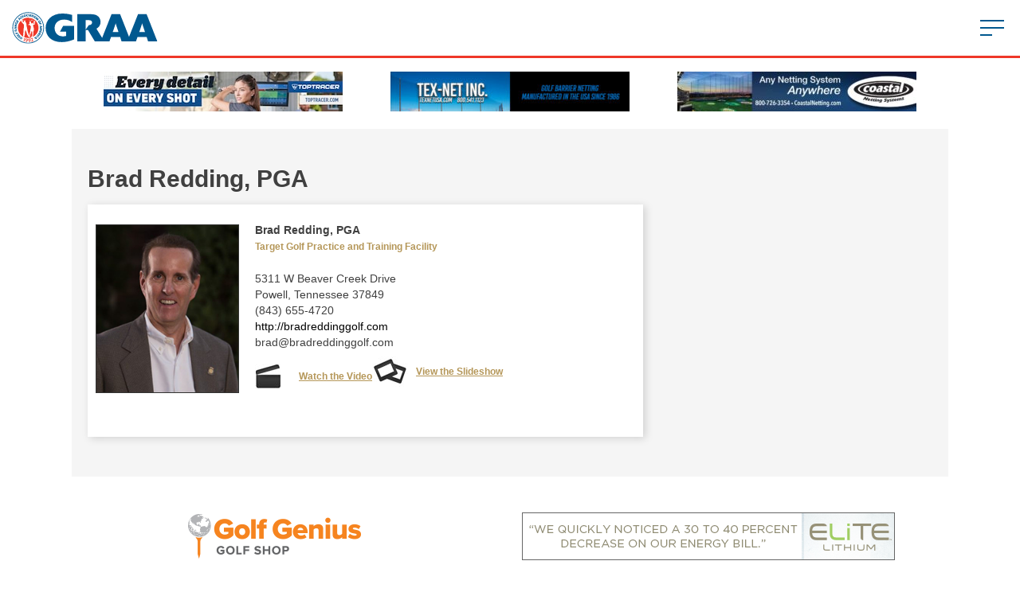

--- FILE ---
content_type: text/html; charset=UTF-8
request_url: https://golfrange.org/winners/brad-redding-pga-3/
body_size: 18140
content:
<!DOCTYPE html>
<!--[if lt IE 7]> <html class="no-js ie6 oldie" lang="en"> <![endif]-->
<!--[if IE 7]>    <html class="no-js ie7 oldie" lang="en"> <![endif]-->
<!--[if IE 8]>    <html class="no-js ie8 oldie" lang="en"> <![endif]-->
<!--[if gt IE 8]><!--> <html class="no-js" lang="en"> <!--<![endif]-->
<head> <script type="text/javascript">
/* <![CDATA[ */
var gform;gform||(document.addEventListener("gform_main_scripts_loaded",function(){gform.scriptsLoaded=!0}),document.addEventListener("gform/theme/scripts_loaded",function(){gform.themeScriptsLoaded=!0}),window.addEventListener("DOMContentLoaded",function(){gform.domLoaded=!0}),gform={domLoaded:!1,scriptsLoaded:!1,themeScriptsLoaded:!1,isFormEditor:()=>"function"==typeof InitializeEditor,callIfLoaded:function(o){return!(!gform.domLoaded||!gform.scriptsLoaded||!gform.themeScriptsLoaded&&!gform.isFormEditor()||(gform.isFormEditor()&&console.warn("The use of gform.initializeOnLoaded() is deprecated in the form editor context and will be removed in Gravity Forms 3.1."),o(),0))},initializeOnLoaded:function(o){gform.callIfLoaded(o)||(document.addEventListener("gform_main_scripts_loaded",()=>{gform.scriptsLoaded=!0,gform.callIfLoaded(o)}),document.addEventListener("gform/theme/scripts_loaded",()=>{gform.themeScriptsLoaded=!0,gform.callIfLoaded(o)}),window.addEventListener("DOMContentLoaded",()=>{gform.domLoaded=!0,gform.callIfLoaded(o)}))},hooks:{action:{},filter:{}},addAction:function(o,r,e,t){gform.addHook("action",o,r,e,t)},addFilter:function(o,r,e,t){gform.addHook("filter",o,r,e,t)},doAction:function(o){gform.doHook("action",o,arguments)},applyFilters:function(o){return gform.doHook("filter",o,arguments)},removeAction:function(o,r){gform.removeHook("action",o,r)},removeFilter:function(o,r,e){gform.removeHook("filter",o,r,e)},addHook:function(o,r,e,t,n){null==gform.hooks[o][r]&&(gform.hooks[o][r]=[]);var d=gform.hooks[o][r];null==n&&(n=r+"_"+d.length),gform.hooks[o][r].push({tag:n,callable:e,priority:t=null==t?10:t})},doHook:function(r,o,e){var t;if(e=Array.prototype.slice.call(e,1),null!=gform.hooks[r][o]&&((o=gform.hooks[r][o]).sort(function(o,r){return o.priority-r.priority}),o.forEach(function(o){"function"!=typeof(t=o.callable)&&(t=window[t]),"action"==r?t.apply(null,e):e[0]=t.apply(null,e)})),"filter"==r)return e[0]},removeHook:function(o,r,t,n){var e;null!=gform.hooks[o][r]&&(e=(e=gform.hooks[o][r]).filter(function(o,r,e){return!!(null!=n&&n!=o.tag||null!=t&&t!=o.priority)}),gform.hooks[o][r]=e)}});
/* ]]> */
</script>
<meta charset="utf-8"><script>if(navigator.userAgent.match(/MSIE|Internet Explorer/i)||navigator.userAgent.match(/Trident\/7\..*?rv:11/i)){var href=document.location.href;if(!href.match(/[?&]nowprocket/)){if(href.indexOf("?")==-1){if(href.indexOf("#")==-1){document.location.href=href+"?nowprocket=1"}else{document.location.href=href.replace("#","?nowprocket=1#")}}else{if(href.indexOf("#")==-1){document.location.href=href+"&nowprocket=1"}else{document.location.href=href.replace("#","&nowprocket=1#")}}}}</script><script>(()=>{class RocketLazyLoadScripts{constructor(){this.v="2.0.4",this.userEvents=["keydown","keyup","mousedown","mouseup","mousemove","mouseover","mouseout","touchmove","touchstart","touchend","touchcancel","wheel","click","dblclick","input"],this.attributeEvents=["onblur","onclick","oncontextmenu","ondblclick","onfocus","onmousedown","onmouseenter","onmouseleave","onmousemove","onmouseout","onmouseover","onmouseup","onmousewheel","onscroll","onsubmit"]}async t(){this.i(),this.o(),/iP(ad|hone)/.test(navigator.userAgent)&&this.h(),this.u(),this.l(this),this.m(),this.k(this),this.p(this),this._(),await Promise.all([this.R(),this.L()]),this.lastBreath=Date.now(),this.S(this),this.P(),this.D(),this.O(),this.M(),await this.C(this.delayedScripts.normal),await this.C(this.delayedScripts.defer),await this.C(this.delayedScripts.async),await this.T(),await this.F(),await this.j(),await this.A(),window.dispatchEvent(new Event("rocket-allScriptsLoaded")),this.everythingLoaded=!0,this.lastTouchEnd&&await new Promise(t=>setTimeout(t,500-Date.now()+this.lastTouchEnd)),this.I(),this.H(),this.U(),this.W()}i(){this.CSPIssue=sessionStorage.getItem("rocketCSPIssue"),document.addEventListener("securitypolicyviolation",t=>{this.CSPIssue||"script-src-elem"!==t.violatedDirective||"data"!==t.blockedURI||(this.CSPIssue=!0,sessionStorage.setItem("rocketCSPIssue",!0))},{isRocket:!0})}o(){window.addEventListener("pageshow",t=>{this.persisted=t.persisted,this.realWindowLoadedFired=!0},{isRocket:!0}),window.addEventListener("pagehide",()=>{this.onFirstUserAction=null},{isRocket:!0})}h(){let t;function e(e){t=e}window.addEventListener("touchstart",e,{isRocket:!0}),window.addEventListener("touchend",function i(o){o.changedTouches[0]&&t.changedTouches[0]&&Math.abs(o.changedTouches[0].pageX-t.changedTouches[0].pageX)<10&&Math.abs(o.changedTouches[0].pageY-t.changedTouches[0].pageY)<10&&o.timeStamp-t.timeStamp<200&&(window.removeEventListener("touchstart",e,{isRocket:!0}),window.removeEventListener("touchend",i,{isRocket:!0}),"INPUT"===o.target.tagName&&"text"===o.target.type||(o.target.dispatchEvent(new TouchEvent("touchend",{target:o.target,bubbles:!0})),o.target.dispatchEvent(new MouseEvent("mouseover",{target:o.target,bubbles:!0})),o.target.dispatchEvent(new PointerEvent("click",{target:o.target,bubbles:!0,cancelable:!0,detail:1,clientX:o.changedTouches[0].clientX,clientY:o.changedTouches[0].clientY})),event.preventDefault()))},{isRocket:!0})}q(t){this.userActionTriggered||("mousemove"!==t.type||this.firstMousemoveIgnored?"keyup"===t.type||"mouseover"===t.type||"mouseout"===t.type||(this.userActionTriggered=!0,this.onFirstUserAction&&this.onFirstUserAction()):this.firstMousemoveIgnored=!0),"click"===t.type&&t.preventDefault(),t.stopPropagation(),t.stopImmediatePropagation(),"touchstart"===this.lastEvent&&"touchend"===t.type&&(this.lastTouchEnd=Date.now()),"click"===t.type&&(this.lastTouchEnd=0),this.lastEvent=t.type,t.composedPath&&t.composedPath()[0].getRootNode()instanceof ShadowRoot&&(t.rocketTarget=t.composedPath()[0]),this.savedUserEvents.push(t)}u(){this.savedUserEvents=[],this.userEventHandler=this.q.bind(this),this.userEvents.forEach(t=>window.addEventListener(t,this.userEventHandler,{passive:!1,isRocket:!0})),document.addEventListener("visibilitychange",this.userEventHandler,{isRocket:!0})}U(){this.userEvents.forEach(t=>window.removeEventListener(t,this.userEventHandler,{passive:!1,isRocket:!0})),document.removeEventListener("visibilitychange",this.userEventHandler,{isRocket:!0}),this.savedUserEvents.forEach(t=>{(t.rocketTarget||t.target).dispatchEvent(new window[t.constructor.name](t.type,t))})}m(){const t="return false",e=Array.from(this.attributeEvents,t=>"data-rocket-"+t),i="["+this.attributeEvents.join("],[")+"]",o="[data-rocket-"+this.attributeEvents.join("],[data-rocket-")+"]",s=(e,i,o)=>{o&&o!==t&&(e.setAttribute("data-rocket-"+i,o),e["rocket"+i]=new Function("event",o),e.setAttribute(i,t))};new MutationObserver(t=>{for(const n of t)"attributes"===n.type&&(n.attributeName.startsWith("data-rocket-")||this.everythingLoaded?n.attributeName.startsWith("data-rocket-")&&this.everythingLoaded&&this.N(n.target,n.attributeName.substring(12)):s(n.target,n.attributeName,n.target.getAttribute(n.attributeName))),"childList"===n.type&&n.addedNodes.forEach(t=>{if(t.nodeType===Node.ELEMENT_NODE)if(this.everythingLoaded)for(const i of[t,...t.querySelectorAll(o)])for(const t of i.getAttributeNames())e.includes(t)&&this.N(i,t.substring(12));else for(const e of[t,...t.querySelectorAll(i)])for(const t of e.getAttributeNames())this.attributeEvents.includes(t)&&s(e,t,e.getAttribute(t))})}).observe(document,{subtree:!0,childList:!0,attributeFilter:[...this.attributeEvents,...e]})}I(){this.attributeEvents.forEach(t=>{document.querySelectorAll("[data-rocket-"+t+"]").forEach(e=>{this.N(e,t)})})}N(t,e){const i=t.getAttribute("data-rocket-"+e);i&&(t.setAttribute(e,i),t.removeAttribute("data-rocket-"+e))}k(t){Object.defineProperty(HTMLElement.prototype,"onclick",{get(){return this.rocketonclick||null},set(e){this.rocketonclick=e,this.setAttribute(t.everythingLoaded?"onclick":"data-rocket-onclick","this.rocketonclick(event)")}})}S(t){function e(e,i){let o=e[i];e[i]=null,Object.defineProperty(e,i,{get:()=>o,set(s){t.everythingLoaded?o=s:e["rocket"+i]=o=s}})}e(document,"onreadystatechange"),e(window,"onload"),e(window,"onpageshow");try{Object.defineProperty(document,"readyState",{get:()=>t.rocketReadyState,set(e){t.rocketReadyState=e},configurable:!0}),document.readyState="loading"}catch(t){console.log("WPRocket DJE readyState conflict, bypassing")}}l(t){this.originalAddEventListener=EventTarget.prototype.addEventListener,this.originalRemoveEventListener=EventTarget.prototype.removeEventListener,this.savedEventListeners=[],EventTarget.prototype.addEventListener=function(e,i,o){o&&o.isRocket||!t.B(e,this)&&!t.userEvents.includes(e)||t.B(e,this)&&!t.userActionTriggered||e.startsWith("rocket-")||t.everythingLoaded?t.originalAddEventListener.call(this,e,i,o):(t.savedEventListeners.push({target:this,remove:!1,type:e,func:i,options:o}),"mouseenter"!==e&&"mouseleave"!==e||t.originalAddEventListener.call(this,e,t.savedUserEvents.push,o))},EventTarget.prototype.removeEventListener=function(e,i,o){o&&o.isRocket||!t.B(e,this)&&!t.userEvents.includes(e)||t.B(e,this)&&!t.userActionTriggered||e.startsWith("rocket-")||t.everythingLoaded?t.originalRemoveEventListener.call(this,e,i,o):t.savedEventListeners.push({target:this,remove:!0,type:e,func:i,options:o})}}J(t,e){this.savedEventListeners=this.savedEventListeners.filter(i=>{let o=i.type,s=i.target||window;return e!==o||t!==s||(this.B(o,s)&&(i.type="rocket-"+o),this.$(i),!1)})}H(){EventTarget.prototype.addEventListener=this.originalAddEventListener,EventTarget.prototype.removeEventListener=this.originalRemoveEventListener,this.savedEventListeners.forEach(t=>this.$(t))}$(t){t.remove?this.originalRemoveEventListener.call(t.target,t.type,t.func,t.options):this.originalAddEventListener.call(t.target,t.type,t.func,t.options)}p(t){let e;function i(e){return t.everythingLoaded?e:e.split(" ").map(t=>"load"===t||t.startsWith("load.")?"rocket-jquery-load":t).join(" ")}function o(o){function s(e){const s=o.fn[e];o.fn[e]=o.fn.init.prototype[e]=function(){return this[0]===window&&t.userActionTriggered&&("string"==typeof arguments[0]||arguments[0]instanceof String?arguments[0]=i(arguments[0]):"object"==typeof arguments[0]&&Object.keys(arguments[0]).forEach(t=>{const e=arguments[0][t];delete arguments[0][t],arguments[0][i(t)]=e})),s.apply(this,arguments),this}}if(o&&o.fn&&!t.allJQueries.includes(o)){const e={DOMContentLoaded:[],"rocket-DOMContentLoaded":[]};for(const t in e)document.addEventListener(t,()=>{e[t].forEach(t=>t())},{isRocket:!0});o.fn.ready=o.fn.init.prototype.ready=function(i){function s(){parseInt(o.fn.jquery)>2?setTimeout(()=>i.bind(document)(o)):i.bind(document)(o)}return"function"==typeof i&&(t.realDomReadyFired?!t.userActionTriggered||t.fauxDomReadyFired?s():e["rocket-DOMContentLoaded"].push(s):e.DOMContentLoaded.push(s)),o([])},s("on"),s("one"),s("off"),t.allJQueries.push(o)}e=o}t.allJQueries=[],o(window.jQuery),Object.defineProperty(window,"jQuery",{get:()=>e,set(t){o(t)}})}P(){const t=new Map;document.write=document.writeln=function(e){const i=document.currentScript,o=document.createRange(),s=i.parentElement;let n=t.get(i);void 0===n&&(n=i.nextSibling,t.set(i,n));const c=document.createDocumentFragment();o.setStart(c,0),c.appendChild(o.createContextualFragment(e)),s.insertBefore(c,n)}}async R(){return new Promise(t=>{this.userActionTriggered?t():this.onFirstUserAction=t})}async L(){return new Promise(t=>{document.addEventListener("DOMContentLoaded",()=>{this.realDomReadyFired=!0,t()},{isRocket:!0})})}async j(){return this.realWindowLoadedFired?Promise.resolve():new Promise(t=>{window.addEventListener("load",t,{isRocket:!0})})}M(){this.pendingScripts=[];this.scriptsMutationObserver=new MutationObserver(t=>{for(const e of t)e.addedNodes.forEach(t=>{"SCRIPT"!==t.tagName||t.noModule||t.isWPRocket||this.pendingScripts.push({script:t,promise:new Promise(e=>{const i=()=>{const i=this.pendingScripts.findIndex(e=>e.script===t);i>=0&&this.pendingScripts.splice(i,1),e()};t.addEventListener("load",i,{isRocket:!0}),t.addEventListener("error",i,{isRocket:!0}),setTimeout(i,1e3)})})})}),this.scriptsMutationObserver.observe(document,{childList:!0,subtree:!0})}async F(){await this.X(),this.pendingScripts.length?(await this.pendingScripts[0].promise,await this.F()):this.scriptsMutationObserver.disconnect()}D(){this.delayedScripts={normal:[],async:[],defer:[]},document.querySelectorAll("script[type$=rocketlazyloadscript]").forEach(t=>{t.hasAttribute("data-rocket-src")?t.hasAttribute("async")&&!1!==t.async?this.delayedScripts.async.push(t):t.hasAttribute("defer")&&!1!==t.defer||"module"===t.getAttribute("data-rocket-type")?this.delayedScripts.defer.push(t):this.delayedScripts.normal.push(t):this.delayedScripts.normal.push(t)})}async _(){await this.L();let t=[];document.querySelectorAll("script[type$=rocketlazyloadscript][data-rocket-src]").forEach(e=>{let i=e.getAttribute("data-rocket-src");if(i&&!i.startsWith("data:")){i.startsWith("//")&&(i=location.protocol+i);try{const o=new URL(i).origin;o!==location.origin&&t.push({src:o,crossOrigin:e.crossOrigin||"module"===e.getAttribute("data-rocket-type")})}catch(t){}}}),t=[...new Map(t.map(t=>[JSON.stringify(t),t])).values()],this.Y(t,"preconnect")}async G(t){if(await this.K(),!0!==t.noModule||!("noModule"in HTMLScriptElement.prototype))return new Promise(e=>{let i;function o(){(i||t).setAttribute("data-rocket-status","executed"),e()}try{if(navigator.userAgent.includes("Firefox/")||""===navigator.vendor||this.CSPIssue)i=document.createElement("script"),[...t.attributes].forEach(t=>{let e=t.nodeName;"type"!==e&&("data-rocket-type"===e&&(e="type"),"data-rocket-src"===e&&(e="src"),i.setAttribute(e,t.nodeValue))}),t.text&&(i.text=t.text),t.nonce&&(i.nonce=t.nonce),i.hasAttribute("src")?(i.addEventListener("load",o,{isRocket:!0}),i.addEventListener("error",()=>{i.setAttribute("data-rocket-status","failed-network"),e()},{isRocket:!0}),setTimeout(()=>{i.isConnected||e()},1)):(i.text=t.text,o()),i.isWPRocket=!0,t.parentNode.replaceChild(i,t);else{const i=t.getAttribute("data-rocket-type"),s=t.getAttribute("data-rocket-src");i?(t.type=i,t.removeAttribute("data-rocket-type")):t.removeAttribute("type"),t.addEventListener("load",o,{isRocket:!0}),t.addEventListener("error",i=>{this.CSPIssue&&i.target.src.startsWith("data:")?(console.log("WPRocket: CSP fallback activated"),t.removeAttribute("src"),this.G(t).then(e)):(t.setAttribute("data-rocket-status","failed-network"),e())},{isRocket:!0}),s?(t.fetchPriority="high",t.removeAttribute("data-rocket-src"),t.src=s):t.src="data:text/javascript;base64,"+window.btoa(unescape(encodeURIComponent(t.text)))}}catch(i){t.setAttribute("data-rocket-status","failed-transform"),e()}});t.setAttribute("data-rocket-status","skipped")}async C(t){const e=t.shift();return e?(e.isConnected&&await this.G(e),this.C(t)):Promise.resolve()}O(){this.Y([...this.delayedScripts.normal,...this.delayedScripts.defer,...this.delayedScripts.async],"preload")}Y(t,e){this.trash=this.trash||[];let i=!0;var o=document.createDocumentFragment();t.forEach(t=>{const s=t.getAttribute&&t.getAttribute("data-rocket-src")||t.src;if(s&&!s.startsWith("data:")){const n=document.createElement("link");n.href=s,n.rel=e,"preconnect"!==e&&(n.as="script",n.fetchPriority=i?"high":"low"),t.getAttribute&&"module"===t.getAttribute("data-rocket-type")&&(n.crossOrigin=!0),t.crossOrigin&&(n.crossOrigin=t.crossOrigin),t.integrity&&(n.integrity=t.integrity),t.nonce&&(n.nonce=t.nonce),o.appendChild(n),this.trash.push(n),i=!1}}),document.head.appendChild(o)}W(){this.trash.forEach(t=>t.remove())}async T(){try{document.readyState="interactive"}catch(t){}this.fauxDomReadyFired=!0;try{await this.K(),this.J(document,"readystatechange"),document.dispatchEvent(new Event("rocket-readystatechange")),await this.K(),document.rocketonreadystatechange&&document.rocketonreadystatechange(),await this.K(),this.J(document,"DOMContentLoaded"),document.dispatchEvent(new Event("rocket-DOMContentLoaded")),await this.K(),this.J(window,"DOMContentLoaded"),window.dispatchEvent(new Event("rocket-DOMContentLoaded"))}catch(t){console.error(t)}}async A(){try{document.readyState="complete"}catch(t){}try{await this.K(),this.J(document,"readystatechange"),document.dispatchEvent(new Event("rocket-readystatechange")),await this.K(),document.rocketonreadystatechange&&document.rocketonreadystatechange(),await this.K(),this.J(window,"load"),window.dispatchEvent(new Event("rocket-load")),await this.K(),window.rocketonload&&window.rocketonload(),await this.K(),this.allJQueries.forEach(t=>t(window).trigger("rocket-jquery-load")),await this.K(),this.J(window,"pageshow");const t=new Event("rocket-pageshow");t.persisted=this.persisted,window.dispatchEvent(t),await this.K(),window.rocketonpageshow&&window.rocketonpageshow({persisted:this.persisted})}catch(t){console.error(t)}}async K(){Date.now()-this.lastBreath>45&&(await this.X(),this.lastBreath=Date.now())}async X(){return document.hidden?new Promise(t=>setTimeout(t)):new Promise(t=>requestAnimationFrame(t))}B(t,e){return e===document&&"readystatechange"===t||(e===document&&"DOMContentLoaded"===t||(e===window&&"DOMContentLoaded"===t||(e===window&&"load"===t||e===window&&"pageshow"===t)))}static run(){(new RocketLazyLoadScripts).t()}}RocketLazyLoadScripts.run()})();</script>

<meta http-equiv="X-UA-Compatible" content="IE=edge">
<meta name="viewport" content="width=device-width, initial-scale=1.0">

<title>Brad Redding, PGA - Golf Range Association</title>

<!-- Stylesheets -->
<link rel="stylesheet" href="https://golfrange.org/wp-content/themes/range/style.css?v=5" type="text/css" media="all" />
<link rel="stylesheet" href="https://golfrange.org/wp-content/themes/range/library/css/flexslider.css" type="text/css" media="all" />

<meta name="robots" content="index,follow" />
<meta name="copyright" content="Copyright (c) January 2022" />

<!-- The SEO Framework by Sybre Waaijer -->
<meta name="robots" content="max-snippet:-1,max-image-preview:standard,max-video-preview:-1" />
<link rel="canonical" href="https://golfrange.org/winners/brad-redding-pga-3/" />
<meta property="og:type" content="article" />
<meta property="og:locale" content="en_US" />
<meta property="og:site_name" content="Golf Range Association" />
<meta property="og:title" content="Brad Redding, PGA - Golf Range Association" />
<meta property="og:url" content="https://golfrange.org/winners/brad-redding-pga-3/" />
<meta property="og:image" content="https://golfrangeorgmedia.s3.amazonaws.com/wp-content/uploads/2022/01/05114248/brad-redding-21.png" />
<meta property="og:image:width" content="220" />
<meta property="og:image:height" content="260" />
<meta property="article:published_time" content="2022-01-13T18:19:14+00:00" />
<meta property="article:modified_time" content="2022-01-19T00:08:22+00:00" />
<meta name="twitter:card" content="summary_large_image" />
<meta name="twitter:title" content="Brad Redding, PGA - Golf Range Association" />
<meta name="twitter:image" content="https://golfrangeorgmedia.s3.amazonaws.com/wp-content/uploads/2022/01/05114248/brad-redding-21.png" />
<script type="application/ld+json">{"@context":"https://schema.org","@graph":[{"@type":"WebSite","@id":"https://golfrange.org/#/schema/WebSite","url":"https://golfrange.org/","name":"Golf Range Association","description":"Golf Ranges: Where the Fun Starts","inLanguage":"en-US","potentialAction":{"@type":"SearchAction","target":{"@type":"EntryPoint","urlTemplate":"https://golfrange.org/search/{search_term_string}/"},"query-input":"required name=search_term_string"},"publisher":{"@type":"Organization","@id":"https://golfrange.org/#/schema/Organization","name":"Golf Range Association","url":"https://golfrange.org/"}},{"@type":"WebPage","@id":"https://golfrange.org/winners/brad-redding-pga-3/","url":"https://golfrange.org/winners/brad-redding-pga-3/","name":"Brad Redding, PGA - Golf Range Association","inLanguage":"en-US","isPartOf":{"@id":"https://golfrange.org/#/schema/WebSite"},"breadcrumb":{"@type":"BreadcrumbList","@id":"https://golfrange.org/#/schema/BreadcrumbList","itemListElement":[{"@type":"ListItem","position":1,"item":"https://golfrange.org/","name":"Golf Range Association"},{"@type":"ListItem","position":2,"item":"https://golfrange.org/winners/","name":"Archives: Award Winners"},{"@type":"ListItem","position":3,"item":"https://golfrange.org/category/2021-graa-awards/","name":"Category: 2021 GRAA Awards"},{"@type":"ListItem","position":4,"name":"Brad Redding, PGA"}]},"potentialAction":{"@type":"ReadAction","target":"https://golfrange.org/winners/brad-redding-pga-3/"},"datePublished":"2022-01-13T18:19:14+00:00","dateModified":"2022-01-19T00:08:22+00:00"}]}</script>
<!-- / The SEO Framework by Sybre Waaijer | 6.99ms meta | 0.71ms boot -->

<link rel='dns-prefetch' href='//a.omappapi.com' />

<link rel="alternate" type="application/rss+xml" title="Golf Range Association &raquo; Feed" href="https://golfrange.org/feed/" />
<link rel="alternate" type="application/rss+xml" title="Golf Range Association &raquo; Comments Feed" href="https://golfrange.org/comments/feed/" />
<link rel="alternate" title="oEmbed (JSON)" type="application/json+oembed" href="https://golfrange.org/wp-json/oembed/1.0/embed?url=https%3A%2F%2Fgolfrange.org%2Fwinners%2Fbrad-redding-pga-3%2F" />
<link rel="alternate" title="oEmbed (XML)" type="text/xml+oembed" href="https://golfrange.org/wp-json/oembed/1.0/embed?url=https%3A%2F%2Fgolfrange.org%2Fwinners%2Fbrad-redding-pga-3%2F&#038;format=xml" />
<style id='wp-img-auto-sizes-contain-inline-css' type='text/css'>
img:is([sizes=auto i],[sizes^="auto," i]){contain-intrinsic-size:3000px 1500px}
/*# sourceURL=wp-img-auto-sizes-contain-inline-css */
</style>
<style id='wp-emoji-styles-inline-css' type='text/css'>

	img.wp-smiley, img.emoji {
		display: inline !important;
		border: none !important;
		box-shadow: none !important;
		height: 1em !important;
		width: 1em !important;
		margin: 0 0.07em !important;
		vertical-align: -0.1em !important;
		background: none !important;
		padding: 0 !important;
	}
/*# sourceURL=wp-emoji-styles-inline-css */
</style>
<style id='wp-block-library-inline-css' type='text/css'>
:root{--wp-block-synced-color:#7a00df;--wp-block-synced-color--rgb:122,0,223;--wp-bound-block-color:var(--wp-block-synced-color);--wp-editor-canvas-background:#ddd;--wp-admin-theme-color:#007cba;--wp-admin-theme-color--rgb:0,124,186;--wp-admin-theme-color-darker-10:#006ba1;--wp-admin-theme-color-darker-10--rgb:0,107,160.5;--wp-admin-theme-color-darker-20:#005a87;--wp-admin-theme-color-darker-20--rgb:0,90,135;--wp-admin-border-width-focus:2px}@media (min-resolution:192dpi){:root{--wp-admin-border-width-focus:1.5px}}.wp-element-button{cursor:pointer}:root .has-very-light-gray-background-color{background-color:#eee}:root .has-very-dark-gray-background-color{background-color:#313131}:root .has-very-light-gray-color{color:#eee}:root .has-very-dark-gray-color{color:#313131}:root .has-vivid-green-cyan-to-vivid-cyan-blue-gradient-background{background:linear-gradient(135deg,#00d084,#0693e3)}:root .has-purple-crush-gradient-background{background:linear-gradient(135deg,#34e2e4,#4721fb 50%,#ab1dfe)}:root .has-hazy-dawn-gradient-background{background:linear-gradient(135deg,#faaca8,#dad0ec)}:root .has-subdued-olive-gradient-background{background:linear-gradient(135deg,#fafae1,#67a671)}:root .has-atomic-cream-gradient-background{background:linear-gradient(135deg,#fdd79a,#004a59)}:root .has-nightshade-gradient-background{background:linear-gradient(135deg,#330968,#31cdcf)}:root .has-midnight-gradient-background{background:linear-gradient(135deg,#020381,#2874fc)}:root{--wp--preset--font-size--normal:16px;--wp--preset--font-size--huge:42px}.has-regular-font-size{font-size:1em}.has-larger-font-size{font-size:2.625em}.has-normal-font-size{font-size:var(--wp--preset--font-size--normal)}.has-huge-font-size{font-size:var(--wp--preset--font-size--huge)}.has-text-align-center{text-align:center}.has-text-align-left{text-align:left}.has-text-align-right{text-align:right}.has-fit-text{white-space:nowrap!important}#end-resizable-editor-section{display:none}.aligncenter{clear:both}.items-justified-left{justify-content:flex-start}.items-justified-center{justify-content:center}.items-justified-right{justify-content:flex-end}.items-justified-space-between{justify-content:space-between}.screen-reader-text{border:0;clip-path:inset(50%);height:1px;margin:-1px;overflow:hidden;padding:0;position:absolute;width:1px;word-wrap:normal!important}.screen-reader-text:focus{background-color:#ddd;clip-path:none;color:#444;display:block;font-size:1em;height:auto;left:5px;line-height:normal;padding:15px 23px 14px;text-decoration:none;top:5px;width:auto;z-index:100000}html :where(.has-border-color){border-style:solid}html :where([style*=border-top-color]){border-top-style:solid}html :where([style*=border-right-color]){border-right-style:solid}html :where([style*=border-bottom-color]){border-bottom-style:solid}html :where([style*=border-left-color]){border-left-style:solid}html :where([style*=border-width]){border-style:solid}html :where([style*=border-top-width]){border-top-style:solid}html :where([style*=border-right-width]){border-right-style:solid}html :where([style*=border-bottom-width]){border-bottom-style:solid}html :where([style*=border-left-width]){border-left-style:solid}html :where(img[class*=wp-image-]){height:auto;max-width:100%}:where(figure){margin:0 0 1em}html :where(.is-position-sticky){--wp-admin--admin-bar--position-offset:var(--wp-admin--admin-bar--height,0px)}@media screen and (max-width:600px){html :where(.is-position-sticky){--wp-admin--admin-bar--position-offset:0px}}

/*# sourceURL=wp-block-library-inline-css */
</style><style id='global-styles-inline-css' type='text/css'>
:root{--wp--preset--aspect-ratio--square: 1;--wp--preset--aspect-ratio--4-3: 4/3;--wp--preset--aspect-ratio--3-4: 3/4;--wp--preset--aspect-ratio--3-2: 3/2;--wp--preset--aspect-ratio--2-3: 2/3;--wp--preset--aspect-ratio--16-9: 16/9;--wp--preset--aspect-ratio--9-16: 9/16;--wp--preset--color--black: #000000;--wp--preset--color--cyan-bluish-gray: #abb8c3;--wp--preset--color--white: #ffffff;--wp--preset--color--pale-pink: #f78da7;--wp--preset--color--vivid-red: #cf2e2e;--wp--preset--color--luminous-vivid-orange: #ff6900;--wp--preset--color--luminous-vivid-amber: #fcb900;--wp--preset--color--light-green-cyan: #7bdcb5;--wp--preset--color--vivid-green-cyan: #00d084;--wp--preset--color--pale-cyan-blue: #8ed1fc;--wp--preset--color--vivid-cyan-blue: #0693e3;--wp--preset--color--vivid-purple: #9b51e0;--wp--preset--gradient--vivid-cyan-blue-to-vivid-purple: linear-gradient(135deg,rgb(6,147,227) 0%,rgb(155,81,224) 100%);--wp--preset--gradient--light-green-cyan-to-vivid-green-cyan: linear-gradient(135deg,rgb(122,220,180) 0%,rgb(0,208,130) 100%);--wp--preset--gradient--luminous-vivid-amber-to-luminous-vivid-orange: linear-gradient(135deg,rgb(252,185,0) 0%,rgb(255,105,0) 100%);--wp--preset--gradient--luminous-vivid-orange-to-vivid-red: linear-gradient(135deg,rgb(255,105,0) 0%,rgb(207,46,46) 100%);--wp--preset--gradient--very-light-gray-to-cyan-bluish-gray: linear-gradient(135deg,rgb(238,238,238) 0%,rgb(169,184,195) 100%);--wp--preset--gradient--cool-to-warm-spectrum: linear-gradient(135deg,rgb(74,234,220) 0%,rgb(151,120,209) 20%,rgb(207,42,186) 40%,rgb(238,44,130) 60%,rgb(251,105,98) 80%,rgb(254,248,76) 100%);--wp--preset--gradient--blush-light-purple: linear-gradient(135deg,rgb(255,206,236) 0%,rgb(152,150,240) 100%);--wp--preset--gradient--blush-bordeaux: linear-gradient(135deg,rgb(254,205,165) 0%,rgb(254,45,45) 50%,rgb(107,0,62) 100%);--wp--preset--gradient--luminous-dusk: linear-gradient(135deg,rgb(255,203,112) 0%,rgb(199,81,192) 50%,rgb(65,88,208) 100%);--wp--preset--gradient--pale-ocean: linear-gradient(135deg,rgb(255,245,203) 0%,rgb(182,227,212) 50%,rgb(51,167,181) 100%);--wp--preset--gradient--electric-grass: linear-gradient(135deg,rgb(202,248,128) 0%,rgb(113,206,126) 100%);--wp--preset--gradient--midnight: linear-gradient(135deg,rgb(2,3,129) 0%,rgb(40,116,252) 100%);--wp--preset--font-size--small: 13px;--wp--preset--font-size--medium: 20px;--wp--preset--font-size--large: 36px;--wp--preset--font-size--x-large: 42px;--wp--preset--spacing--20: 0.44rem;--wp--preset--spacing--30: 0.67rem;--wp--preset--spacing--40: 1rem;--wp--preset--spacing--50: 1.5rem;--wp--preset--spacing--60: 2.25rem;--wp--preset--spacing--70: 3.38rem;--wp--preset--spacing--80: 5.06rem;--wp--preset--shadow--natural: 6px 6px 9px rgba(0, 0, 0, 0.2);--wp--preset--shadow--deep: 12px 12px 50px rgba(0, 0, 0, 0.4);--wp--preset--shadow--sharp: 6px 6px 0px rgba(0, 0, 0, 0.2);--wp--preset--shadow--outlined: 6px 6px 0px -3px rgb(255, 255, 255), 6px 6px rgb(0, 0, 0);--wp--preset--shadow--crisp: 6px 6px 0px rgb(0, 0, 0);}:where(.is-layout-flex){gap: 0.5em;}:where(.is-layout-grid){gap: 0.5em;}body .is-layout-flex{display: flex;}.is-layout-flex{flex-wrap: wrap;align-items: center;}.is-layout-flex > :is(*, div){margin: 0;}body .is-layout-grid{display: grid;}.is-layout-grid > :is(*, div){margin: 0;}:where(.wp-block-columns.is-layout-flex){gap: 2em;}:where(.wp-block-columns.is-layout-grid){gap: 2em;}:where(.wp-block-post-template.is-layout-flex){gap: 1.25em;}:where(.wp-block-post-template.is-layout-grid){gap: 1.25em;}.has-black-color{color: var(--wp--preset--color--black) !important;}.has-cyan-bluish-gray-color{color: var(--wp--preset--color--cyan-bluish-gray) !important;}.has-white-color{color: var(--wp--preset--color--white) !important;}.has-pale-pink-color{color: var(--wp--preset--color--pale-pink) !important;}.has-vivid-red-color{color: var(--wp--preset--color--vivid-red) !important;}.has-luminous-vivid-orange-color{color: var(--wp--preset--color--luminous-vivid-orange) !important;}.has-luminous-vivid-amber-color{color: var(--wp--preset--color--luminous-vivid-amber) !important;}.has-light-green-cyan-color{color: var(--wp--preset--color--light-green-cyan) !important;}.has-vivid-green-cyan-color{color: var(--wp--preset--color--vivid-green-cyan) !important;}.has-pale-cyan-blue-color{color: var(--wp--preset--color--pale-cyan-blue) !important;}.has-vivid-cyan-blue-color{color: var(--wp--preset--color--vivid-cyan-blue) !important;}.has-vivid-purple-color{color: var(--wp--preset--color--vivid-purple) !important;}.has-black-background-color{background-color: var(--wp--preset--color--black) !important;}.has-cyan-bluish-gray-background-color{background-color: var(--wp--preset--color--cyan-bluish-gray) !important;}.has-white-background-color{background-color: var(--wp--preset--color--white) !important;}.has-pale-pink-background-color{background-color: var(--wp--preset--color--pale-pink) !important;}.has-vivid-red-background-color{background-color: var(--wp--preset--color--vivid-red) !important;}.has-luminous-vivid-orange-background-color{background-color: var(--wp--preset--color--luminous-vivid-orange) !important;}.has-luminous-vivid-amber-background-color{background-color: var(--wp--preset--color--luminous-vivid-amber) !important;}.has-light-green-cyan-background-color{background-color: var(--wp--preset--color--light-green-cyan) !important;}.has-vivid-green-cyan-background-color{background-color: var(--wp--preset--color--vivid-green-cyan) !important;}.has-pale-cyan-blue-background-color{background-color: var(--wp--preset--color--pale-cyan-blue) !important;}.has-vivid-cyan-blue-background-color{background-color: var(--wp--preset--color--vivid-cyan-blue) !important;}.has-vivid-purple-background-color{background-color: var(--wp--preset--color--vivid-purple) !important;}.has-black-border-color{border-color: var(--wp--preset--color--black) !important;}.has-cyan-bluish-gray-border-color{border-color: var(--wp--preset--color--cyan-bluish-gray) !important;}.has-white-border-color{border-color: var(--wp--preset--color--white) !important;}.has-pale-pink-border-color{border-color: var(--wp--preset--color--pale-pink) !important;}.has-vivid-red-border-color{border-color: var(--wp--preset--color--vivid-red) !important;}.has-luminous-vivid-orange-border-color{border-color: var(--wp--preset--color--luminous-vivid-orange) !important;}.has-luminous-vivid-amber-border-color{border-color: var(--wp--preset--color--luminous-vivid-amber) !important;}.has-light-green-cyan-border-color{border-color: var(--wp--preset--color--light-green-cyan) !important;}.has-vivid-green-cyan-border-color{border-color: var(--wp--preset--color--vivid-green-cyan) !important;}.has-pale-cyan-blue-border-color{border-color: var(--wp--preset--color--pale-cyan-blue) !important;}.has-vivid-cyan-blue-border-color{border-color: var(--wp--preset--color--vivid-cyan-blue) !important;}.has-vivid-purple-border-color{border-color: var(--wp--preset--color--vivid-purple) !important;}.has-vivid-cyan-blue-to-vivid-purple-gradient-background{background: var(--wp--preset--gradient--vivid-cyan-blue-to-vivid-purple) !important;}.has-light-green-cyan-to-vivid-green-cyan-gradient-background{background: var(--wp--preset--gradient--light-green-cyan-to-vivid-green-cyan) !important;}.has-luminous-vivid-amber-to-luminous-vivid-orange-gradient-background{background: var(--wp--preset--gradient--luminous-vivid-amber-to-luminous-vivid-orange) !important;}.has-luminous-vivid-orange-to-vivid-red-gradient-background{background: var(--wp--preset--gradient--luminous-vivid-orange-to-vivid-red) !important;}.has-very-light-gray-to-cyan-bluish-gray-gradient-background{background: var(--wp--preset--gradient--very-light-gray-to-cyan-bluish-gray) !important;}.has-cool-to-warm-spectrum-gradient-background{background: var(--wp--preset--gradient--cool-to-warm-spectrum) !important;}.has-blush-light-purple-gradient-background{background: var(--wp--preset--gradient--blush-light-purple) !important;}.has-blush-bordeaux-gradient-background{background: var(--wp--preset--gradient--blush-bordeaux) !important;}.has-luminous-dusk-gradient-background{background: var(--wp--preset--gradient--luminous-dusk) !important;}.has-pale-ocean-gradient-background{background: var(--wp--preset--gradient--pale-ocean) !important;}.has-electric-grass-gradient-background{background: var(--wp--preset--gradient--electric-grass) !important;}.has-midnight-gradient-background{background: var(--wp--preset--gradient--midnight) !important;}.has-small-font-size{font-size: var(--wp--preset--font-size--small) !important;}.has-medium-font-size{font-size: var(--wp--preset--font-size--medium) !important;}.has-large-font-size{font-size: var(--wp--preset--font-size--large) !important;}.has-x-large-font-size{font-size: var(--wp--preset--font-size--x-large) !important;}
/*# sourceURL=global-styles-inline-css */
</style>

<style id='classic-theme-styles-inline-css' type='text/css'>
/*! This file is auto-generated */
.wp-block-button__link{color:#fff;background-color:#32373c;border-radius:9999px;box-shadow:none;text-decoration:none;padding:calc(.667em + 2px) calc(1.333em + 2px);font-size:1.125em}.wp-block-file__button{background:#32373c;color:#fff;text-decoration:none}
/*# sourceURL=/wp-includes/css/classic-themes.min.css */
</style>
<link rel='stylesheet' id='gform_admin_css_utilities-css' href='https://golfrange.org/wp-content/plugins/gravityforms/assets/css/dist/admin-css-utilities.min.css?ver=2.9.24' type='text/css' media='all' />
<link rel='stylesheet' id='gform_admin_components-css' href='https://golfrange.org/wp-content/plugins/gravityforms/assets/css/dist/admin-components.min.css?ver=2.9.24' type='text/css' media='all' />
<link rel='stylesheet' id='gravity_forms_theme_reset-css' href='https://golfrange.org/wp-content/plugins/gravityforms/assets/css/dist/gravity-forms-theme-reset.min.css?ver=2.9.24' type='text/css' media='all' />
<link rel='stylesheet' id='gravity_forms_theme_foundation-css' href='https://golfrange.org/wp-content/plugins/gravityforms/assets/css/dist/gravity-forms-theme-foundation.min.css?ver=2.9.24' type='text/css' media='all' />
<link rel='stylesheet' id='gravity_forms_theme_framework-css' href='https://golfrange.org/wp-content/plugins/gravityforms/assets/css/dist/gravity-forms-theme-framework.min.css?ver=2.9.24' type='text/css' media='all' />
<link rel='stylesheet' id='gravity_forms_orbital_theme-css' href='https://golfrange.org/wp-content/plugins/gravityforms/assets/css/dist/gravity-forms-orbital-theme.min.css?ver=2.9.24' type='text/css' media='all' />
<link rel='stylesheet' id='gform_apc_theme-css' href='https://golfrange.org/wp-content/plugins/gravityformsadvancedpostcreation/assets/css/dist/theme.min.css?ver=1.6.0' type='text/css' media='all' />
<script type="rocketlazyloadscript" data-rocket-type="text/javascript" data-rocket-src="https://golfrange.org/wp-includes/js/jquery/jquery.min.js?ver=3.7.1" id="jquery-core-js"></script>
<script type="rocketlazyloadscript" data-rocket-type="text/javascript" data-rocket-src="https://golfrange.org/wp-includes/js/jquery/jquery-migrate.min.js?ver=3.4.1" id="jquery-migrate-js"></script>
<script type="rocketlazyloadscript" data-rocket-type="text/javascript" data-rocket-src="https://golfrange.org/wp-content/themes/range/library/js/vertical-scroll.js?ver=1" id="scroll-js"></script>
<script type="text/javascript" id="gform_apc_shared-js-extra">
/* <![CDATA[ */
var gform_apc_shared = {"i18n":{"untitledPost":"Untitled","published":"Published","draft":"Draft","columnTitle":"Title","columnStatus":"Status","columnDate":"Date","columnActions":"Actions","previousPage":"Previous Page","previousLabel":"Prev","nextPage":"Next Page","nextLabel":"Next","noPostsFoundMessage":"No Editable Posts Found"},"pagination":{"ajax_url":"https://golfrange.org/wp-admin/admin-ajax.php","nonce":"493f01cbd7"}};
//# sourceURL=gform_apc_shared-js-extra
/* ]]> */
</script>
<script type="rocketlazyloadscript" data-rocket-type="text/javascript" defer='defer' data-rocket-src="https://golfrange.org/wp-content/plugins/gravityforms/js/jquery.json.min.js?ver=2.9.24" id="gform_json-js"></script>
<script type="text/javascript" id="gform_gravityforms-js-extra">
/* <![CDATA[ */
var gform_i18n = {"datepicker":{"days":{"monday":"Mo","tuesday":"Tu","wednesday":"We","thursday":"Th","friday":"Fr","saturday":"Sa","sunday":"Su"},"months":{"january":"January","february":"February","march":"March","april":"April","may":"May","june":"June","july":"July","august":"August","september":"September","october":"October","november":"November","december":"December"},"firstDay":0,"iconText":"Select date"}};
var gf_legacy_multi = [];
var gform_gravityforms = {"strings":{"invalid_file_extension":"This type of file is not allowed. Must be one of the following:","delete_file":"Delete this file","in_progress":"in progress","file_exceeds_limit":"File exceeds size limit","illegal_extension":"This type of file is not allowed.","max_reached":"Maximum number of files reached","unknown_error":"There was a problem while saving the file on the server","currently_uploading":"Please wait for the uploading to complete","cancel":"Cancel","cancel_upload":"Cancel this upload","cancelled":"Cancelled","error":"Error","message":"Message"},"vars":{"images_url":"https://golfrange.org/wp-content/plugins/gravityforms/images"}};
//# sourceURL=gform_gravityforms-js-extra
/* ]]> */
</script>
<script type="rocketlazyloadscript" data-rocket-type="text/javascript" id="gform_gravityforms-js-before">
/* <![CDATA[ */

//# sourceURL=gform_gravityforms-js-before
/* ]]> */
</script>
<script type="rocketlazyloadscript" data-rocket-type="text/javascript" defer='defer' data-rocket-src="https://golfrange.org/wp-content/plugins/gravityforms/js/gravityforms.min.js?ver=2.9.24" id="gform_gravityforms-js"></script>
<script type="rocketlazyloadscript" data-rocket-type="text/javascript" defer='defer' data-rocket-src="https://golfrange.org/wp-content/plugins/gravityforms/assets/js/dist/utils.min.js?ver=48a3755090e76a154853db28fc254681" id="gform_gravityforms_utils-js"></script>
<script type="text/javascript" defer='defer' src="https://golfrange.org/wp-content/plugins/gravityforms/js/conditional_logic.min.js?ver=2.9.24" id="gform_conditional_logic-js"></script>
<link rel="https://api.w.org/" href="https://golfrange.org/wp-json/" />		<style type="text/css" id="wp-custom-css">
			body.singular-page-18036 .landing-inside {
	background: #000;
}		</style>
		
<!-- Global site tag (gtag.js) - Google Analytics -->
<script type="rocketlazyloadscript" async data-rocket-src="https://www.googletagmanager.com/gtag/js?id=UA-26226029-26"></script>
<script type="rocketlazyloadscript">
  window.dataLayer = window.dataLayer || [];
  function gtag(){dataLayer.push(arguments);}
  gtag('js', new Date());

  gtag('config', 'UA-26226029-26');

  function recordOutboundLink(link, category, action) {
    _gat._getTrackerByName()._trackEvent(category, action);
    setTimeout('document.location = "' + link.href + '"', 100);
  }
</script>

<meta name="generator" content="WP Rocket 3.20.2" data-wpr-features="wpr_delay_js wpr_preload_links wpr_desktop" /></head>

<body class="wordpress ltr en_US parent-theme y2026 m02 d01 h08 sunday logged-out singular singular-winners singular-winners-28206 layout-default">
  
  <div data-rocket-location-hash="35a8b339147bcd59598e0317c3f82674" class="offcanvas">
    
    <div data-rocket-location-hash="f3670e72aa046b4cb0a5bf5316f90126" class="close toggle-close">
      <svg viewPort="0 0 12 12" version="1.1"
     xmlns="http://www.w3.org/2000/svg">
		    <line x1="1" y1="11" 
		          x2="11" y2="1" 
		          stroke="#ffffff" 
		          stroke-width="2"/>
		    <line x1="1" y1="1" 
		          x2="11" y2="11" 
		          stroke="#ffffff" 
		          stroke-width="2"/>
			</svg>
    </div>
    <div data-rocket-location-hash="513639a208a0a2172343798e34ef0efd" class="inner">
      
      <!--
	<form method="get" id="searchform" class="supplier-searchform" action="https://golfrange.org/" role="search">
		<input type="search" class="field" name="s" value="" id="s" placeholder="Search &hellip;" />
		<input type="submit" class="submit" id="searchsubmit" value="Search" />
	</form>
-->
	
	<form role="search" method="get" id="searchform" action="https://golfrange.org/" >
  	<div>
	    <input type="search" value="" name="s" id="s" />
	    <input type="submit" class="submit" id="searchsubmit" value="Search" />
	  </div>
  </form>      
      <div data-rocket-location-hash="ae23ef4d591b24111355ed31ea593863" class="off"><ul id="menu-primary" class="off"><li id="nav-home" class="menu-item menu-item-type-post_type menu-item-object-page menu-item-home menu-item-8915"><a href="https://golfrange.org/">Home</a></li>
<li id="nav-golfrangemagazine" class="menu-item menu-item-type-post_type menu-item-object-page menu-item-has-children menu-item-18140"><a href="https://golfrange.org/golf-range-magazine/">Golf Range Magazine</a>
<ul class="sub-menu">
	<li id="nav-previousissues" class="menu-item menu-item-type-custom menu-item-object-custom menu-item-18536"><a href="https://golfrange.org/previous-issues/">Previous Issues</a></li>
</ul>
</li>
<li id="nav-teaching" class="menu-item menu-item-type-post_type menu-item-object-page menu-item-has-children menu-item-10267"><a href="https://golfrange.org/teaching-resource-center/">Teaching</a>
<ul class="sub-menu">
	<li id="nav-teaching038trainingaids" class="menu-item menu-item-type-post_type menu-item-object-page menu-item-7901"><a href="https://golfrange.org/resource-centers/teaching-training-aids/">Teaching &#038; Training Aids</a></li>
</ul>
</li>
<li id="nav-practice" class="menu-item menu-item-type-post_type menu-item-object-page menu-item-10266"><a href="https://golfrange.org/practice-resource-center/">Practice</a></li>
<li id="nav-playerdevelopment" class="menu-item menu-item-type-post_type menu-item-object-page menu-item-10265"><a href="https://golfrange.org/player-development-resource-center/">Player Development</a></li>
<li id="nav-fittingdemo" class="menu-item menu-item-type-post_type menu-item-object-page menu-item-10264"><a href="https://golfrange.org/fitting-demo-resource-center/">Fitting/Demo</a></li>
<li id="nav-operations" class="menu-item menu-item-type-post_type menu-item-object-page menu-item-10263"><a href="https://golfrange.org/operations-resource-center/">Operations</a></li>
<li id="nav-engagement" class="menu-item menu-item-type-post_type menu-item-object-page menu-item-10262"><a href="https://golfrange.org/engagement-resource-center/">Engagement</a></li>
<li id="nav-products" class="menu-item menu-item-type-custom menu-item-object-custom menu-item-has-children menu-item-24"><a>Products</a>
<ul class="sub-menu">
	<li id="nav-golfrangemagazine" class="menu-item menu-item-type-post_type menu-item-object-page menu-item-452"><a href="https://golfrange.org/previous-issues/">Golf Range Magazine</a></li>
	<li id="nav-emailbestpractices" class="menu-item menu-item-type-custom menu-item-object-custom menu-item-471"><a href="https://golfrange.org/category/graa-best-practices/">Email Best Practices</a></li>
	<li id="nav-graaregionalbootcamps" class="menu-item menu-item-type-post_type menu-item-object-page menu-item-6495"><a href="https://golfrange.org/graa-boot-camps-2/">GRAA Regional Boot Camps</a></li>
	<li id="nav-supplierdirectory" class="menu-item menu-item-type-post_type menu-item-object-page menu-item-10270"><a href="https://golfrange.org/supplier-directory/">Supplier Directory</a></li>
	<li id="nav-advertisingopportunities" class="menu-item menu-item-type-custom menu-item-object-custom menu-item-543"><a href="https://golfrange.org/advertising-opportunities/">Advertising Opportunities</a></li>
</ul>
</li>
<li id="nav-awards" class="menu-item menu-item-type-post_type menu-item-object-page menu-item-has-children menu-item-24144"><a href="https://golfrange.org/graa-awards-archive/">Awards</a>
<ul class="sub-menu">
	<li id="nav-2025graaawardsarchive" class="menu-item menu-item-type-post_type menu-item-object-page menu-item-44226"><a href="https://golfrange.org/2025-graa-awards-archive/">2025 GRAA Awards Archive</a></li>
	<li id="nav-2024graaawardsarchive" class="menu-item menu-item-type-post_type menu-item-object-page menu-item-39891"><a href="https://golfrange.org/2024-graa-awards-archive/">2024 GRAA Awards Archive</a></li>
	<li id="nav-2023graaawardsarchive" class="menu-item menu-item-type-post_type menu-item-object-page menu-item-36030"><a href="https://golfrange.org/2023-graa-awards-archive/">2023 GRAA Awards Archive</a></li>
	<li id="nav-2022graaawardsarchive" class="menu-item menu-item-type-post_type menu-item-object-page menu-item-32663"><a href="https://golfrange.org/2022-graa-awards-archive/">2022 GRAA Awards Archive</a></li>
	<li id="nav-2021graaawardsarchive" class="menu-item menu-item-type-post_type menu-item-object-page menu-item-28100"><a href="https://golfrange.org/2021-graa-awards-archive/">2021 GRAA Awards Archive</a></li>
	<li id="nav-2020graaawardsarchive" class="menu-item menu-item-type-post_type menu-item-object-page menu-item-24695"><a href="https://golfrange.org/2020-graa-awards-archive/">2020 GRAA Awards Archive</a></li>
	<li id="nav-2019graaawardsarchive" class="menu-item menu-item-type-post_type menu-item-object-page menu-item-18305"><a href="https://golfrange.org/2019-graa-awards-archive/">2019 GRAA Awards Archive</a></li>
	<li id="nav-2018graaawardsarchive" class="menu-item menu-item-type-post_type menu-item-object-page menu-item-16649"><a href="https://golfrange.org/2018-graa-awards-archive/">2018 GRAA Awards Archive</a></li>
	<li id="nav-2017graaawardsarchive" class="menu-item menu-item-type-post_type menu-item-object-page menu-item-15222"><a href="https://golfrange.org/2017-graa-awards-archive/">2017 GRAA Awards Archive</a></li>
	<li id="nav-2016graaawardsarchive" class="menu-item menu-item-type-post_type menu-item-object-page menu-item-13850"><a href="https://golfrange.org/2016-graa-awards-archive/">2016 GRAA Awards Archive</a></li>
	<li id="nav-2015graaawardsarchive" class="menu-item menu-item-type-post_type menu-item-object-page menu-item-12388"><a href="https://golfrange.org/2015-graa-awards-archive/">2015 GRAA Awards Archive</a></li>
	<li id="nav-2014graaawardsarchive" class="menu-item menu-item-type-post_type menu-item-object-page menu-item-10321"><a href="https://golfrange.org/2014-graa-awards-archive/">2014 GRAA Awards Archive</a></li>
	<li id="nav-2013graaawardsarchive" class="menu-item menu-item-type-post_type menu-item-object-page menu-item-10268"><a href="https://golfrange.org/2013-graa-awards-archive/">2013 GRAA Awards Archive</a></li>
	<li id="nav-2012graaawardsarchive" class="menu-item menu-item-type-post_type menu-item-object-page menu-item-10269"><a href="https://golfrange.org/4372-2/">2012 GRAA Awards Archive</a></li>
</ul>
</li>
</ul></div>      
    </div>
  </div><!-- .offcanvas -->
  
  <div data-rocket-location-hash="b4b5e05fbfb363770b4124e679138656" class="top-banner main-header">
    
    <div data-rocket-location-hash="09adb3bd04115d0d8992aba4530fc29f" class="container-fluid">
      
      <div data-rocket-location-hash="fa44237a2df98737877554923a7926a0" class="row flex align-items-center">
        
    	  <div class="col-12 col-sm-2">
    			
    			<div class="logo-wrap">
    				
    				<a class="logo" href="https://golfrange.org" title="Golf Range Association">
    					<img src="https://golfrange.org/wp-content/themes/range/library/images/graa-logo.svg">
    				</a>
    				
    			</div>
          
    		</div>
        
        <div class="col-sm-10 menu-hide-desktop">
          
          <div id="menu-primary" class="menu-container">

            <div class="menu"><ul id="menu-primary-items" class=""><li id="nav-home" class="menu-item menu-item-type-post_type menu-item-object-page menu-item-home menu-item-8915"><a href="https://golfrange.org/">Home</a></li>
<li id="nav-golfrangemagazine" class="menu-item menu-item-type-post_type menu-item-object-page menu-item-has-children menu-item-18140"><a href="https://golfrange.org/golf-range-magazine/">Golf Range Magazine</a>
<ul class="sub-menu">
	<li id="nav-previousissues" class="menu-item menu-item-type-custom menu-item-object-custom menu-item-18536"><a href="https://golfrange.org/previous-issues/">Previous Issues</a></li>
</ul>
</li>
<li id="nav-teaching" class="menu-item menu-item-type-post_type menu-item-object-page menu-item-has-children menu-item-10267"><a href="https://golfrange.org/teaching-resource-center/">Teaching</a>
<ul class="sub-menu">
	<li id="nav-teaching038trainingaids" class="menu-item menu-item-type-post_type menu-item-object-page menu-item-7901"><a href="https://golfrange.org/resource-centers/teaching-training-aids/">Teaching &#038; Training Aids</a></li>
</ul>
</li>
<li id="nav-practice" class="menu-item menu-item-type-post_type menu-item-object-page menu-item-10266"><a href="https://golfrange.org/practice-resource-center/">Practice</a></li>
<li id="nav-playerdevelopment" class="menu-item menu-item-type-post_type menu-item-object-page menu-item-10265"><a href="https://golfrange.org/player-development-resource-center/">Player Development</a></li>
<li id="nav-fittingdemo" class="menu-item menu-item-type-post_type menu-item-object-page menu-item-10264"><a href="https://golfrange.org/fitting-demo-resource-center/">Fitting/Demo</a></li>
<li id="nav-operations" class="menu-item menu-item-type-post_type menu-item-object-page menu-item-10263"><a href="https://golfrange.org/operations-resource-center/">Operations</a></li>
<li id="nav-engagement" class="menu-item menu-item-type-post_type menu-item-object-page menu-item-10262"><a href="https://golfrange.org/engagement-resource-center/">Engagement</a></li>
<li id="nav-products" class="menu-item menu-item-type-custom menu-item-object-custom menu-item-has-children menu-item-24"><a>Products</a>
<ul class="sub-menu">
	<li id="nav-golfrangemagazine" class="menu-item menu-item-type-post_type menu-item-object-page menu-item-452"><a href="https://golfrange.org/previous-issues/">Golf Range Magazine</a></li>
	<li id="nav-emailbestpractices" class="menu-item menu-item-type-custom menu-item-object-custom menu-item-471"><a href="https://golfrange.org/category/graa-best-practices/">Email Best Practices</a></li>
	<li id="nav-graaregionalbootcamps" class="menu-item menu-item-type-post_type menu-item-object-page menu-item-6495"><a href="https://golfrange.org/graa-boot-camps-2/">GRAA Regional Boot Camps</a></li>
	<li id="nav-supplierdirectory" class="menu-item menu-item-type-post_type menu-item-object-page menu-item-10270"><a href="https://golfrange.org/supplier-directory/">Supplier Directory</a></li>
	<li id="nav-advertisingopportunities" class="menu-item menu-item-type-custom menu-item-object-custom menu-item-543"><a href="https://golfrange.org/advertising-opportunities/">Advertising Opportunities</a></li>
</ul>
</li>
<li id="nav-awards" class="menu-item menu-item-type-post_type menu-item-object-page menu-item-has-children menu-item-24144"><a href="https://golfrange.org/graa-awards-archive/">Awards</a>
<ul class="sub-menu">
	<li id="nav-2025graaawardsarchive" class="menu-item menu-item-type-post_type menu-item-object-page menu-item-44226"><a href="https://golfrange.org/2025-graa-awards-archive/">2025 GRAA Awards Archive</a></li>
	<li id="nav-2024graaawardsarchive" class="menu-item menu-item-type-post_type menu-item-object-page menu-item-39891"><a href="https://golfrange.org/2024-graa-awards-archive/">2024 GRAA Awards Archive</a></li>
	<li id="nav-2023graaawardsarchive" class="menu-item menu-item-type-post_type menu-item-object-page menu-item-36030"><a href="https://golfrange.org/2023-graa-awards-archive/">2023 GRAA Awards Archive</a></li>
	<li id="nav-2022graaawardsarchive" class="menu-item menu-item-type-post_type menu-item-object-page menu-item-32663"><a href="https://golfrange.org/2022-graa-awards-archive/">2022 GRAA Awards Archive</a></li>
	<li id="nav-2021graaawardsarchive" class="menu-item menu-item-type-post_type menu-item-object-page menu-item-28100"><a href="https://golfrange.org/2021-graa-awards-archive/">2021 GRAA Awards Archive</a></li>
	<li id="nav-2020graaawardsarchive" class="menu-item menu-item-type-post_type menu-item-object-page menu-item-24695"><a href="https://golfrange.org/2020-graa-awards-archive/">2020 GRAA Awards Archive</a></li>
	<li id="nav-2019graaawardsarchive" class="menu-item menu-item-type-post_type menu-item-object-page menu-item-18305"><a href="https://golfrange.org/2019-graa-awards-archive/">2019 GRAA Awards Archive</a></li>
	<li id="nav-2018graaawardsarchive" class="menu-item menu-item-type-post_type menu-item-object-page menu-item-16649"><a href="https://golfrange.org/2018-graa-awards-archive/">2018 GRAA Awards Archive</a></li>
	<li id="nav-2017graaawardsarchive" class="menu-item menu-item-type-post_type menu-item-object-page menu-item-15222"><a href="https://golfrange.org/2017-graa-awards-archive/">2017 GRAA Awards Archive</a></li>
	<li id="nav-2016graaawardsarchive" class="menu-item menu-item-type-post_type menu-item-object-page menu-item-13850"><a href="https://golfrange.org/2016-graa-awards-archive/">2016 GRAA Awards Archive</a></li>
	<li id="nav-2015graaawardsarchive" class="menu-item menu-item-type-post_type menu-item-object-page menu-item-12388"><a href="https://golfrange.org/2015-graa-awards-archive/">2015 GRAA Awards Archive</a></li>
	<li id="nav-2014graaawardsarchive" class="menu-item menu-item-type-post_type menu-item-object-page menu-item-10321"><a href="https://golfrange.org/2014-graa-awards-archive/">2014 GRAA Awards Archive</a></li>
	<li id="nav-2013graaawardsarchive" class="menu-item menu-item-type-post_type menu-item-object-page menu-item-10268"><a href="https://golfrange.org/2013-graa-awards-archive/">2013 GRAA Awards Archive</a></li>
	<li id="nav-2012graaawardsarchive" class="menu-item menu-item-type-post_type menu-item-object-page menu-item-10269"><a href="https://golfrange.org/4372-2/">2012 GRAA Awards Archive</a></li>
</ul>
</li>
</ul></div>            
            <a id="toggle-search" class="menu-search" href="#">
              <svg xmlns="http://www.w3.org/2000/svg" width="24" height="24" viewBox="0 0 24 24"><path d="M15.5 14h-.79l-.28-.27C15.41 12.59 16 11.11 16 9.5 16 5.91 13.09 3 9.5 3S3 5.91 3 9.5 5.91 16 9.5 16c1.61 0 3.09-.59 4.23-1.57l.27.28v.79l5 4.99L20.49 19l-4.99-5zm-6 0C7.01 14 5 11.99 5 9.5S7.01 5 9.5 5 14 7.01 14 9.5 11.99 14 9.5 14z"/><path d="M0 0h24v24H0z" fill="none"/></svg>
            </a>

          </div><!-- #menu-primary .menu-container -->
          
        </div>
        
        <div class="menu-toggle">
          <span class="menu-slice"></span>
        </div>
        
      </div>
      
    </div>
		
  </div>
  
  <div data-rocket-location-hash="278698855cfc2484635ee1036d48beb9" class="desktop-search">
        <!--
	<form method="get" id="searchform" class="supplier-searchform" action="https://golfrange.org/" role="search">
		<input type="search" class="field" name="s" value="" id="s" placeholder="Search &hellip;" />
		<input type="submit" class="submit" id="searchsubmit" value="Search" />
	</form>
-->
	
	<form role="search" method="get" id="searchform" action="https://golfrange.org/" >
  	<div>
	    <input type="search" value="" name="s" id="s" />
	    <input type="submit" class="submit" id="searchsubmit" value="Search" />
	  </div>
  </form>    </div>
    
  </div>

	<div data-rocket-location-hash="04b24f2a01e05ca636ff58e62299aa1e" class="container">

		
		<div data-rocket-location-hash="29edcf57d64a495c8579f3105f6e3011" class="row top3ads">
      
              
        <div data-rocket-location-hash="febde72500b6c327de9541c43c2eadd2" class="col-12 col-sm-4"><a href="https://www.toptracer.com/" “target="_blank" onClick="recordOutboundLink(this, 'Outbound Links', 'https://www.toptracer.com/');return false;"><img class="alignleft size-full wp-image-83" src="https://golfrangeorgmedia.s3.amazonaws.com/wp-content/uploads/2024/04/24105537/Toptracer-300x50-1.jpg" width="300" height="50" /></a></div> 
        <div data-rocket-location-hash="09441865f6a5e67767fa36ca8b44d58e" class="col-12 col-sm-4"><a href="https://www.texnetusa.com/" “target="_blank" onClick="recordOutboundLink(this, 'Outbound Links', 'https://www.texnetusa.com/');return false;"><img class="alignleft size-full wp-image-83" src="https://golfrangeorgmedia.s3.amazonaws.com/wp-content/uploads/2020/03/05121852/Tex-Net_600x100_JanGRM2020-e1692038045150.jpg" width="300" height="50" /></a></div> 
        <div data-rocket-location-hash="98be6517a858df7473305b1662897de8" class="col-12 col-sm-4"><a href="https://www.coastalnetting.com/" “target="_blank" onClick="recordOutboundLink(this, 'Outbound Links', 'https://www.coastalnetting.com/');return false;"><img class="alignleft size-full wp-image-83" src="https://golfrangeorgmedia.s3.amazonaws.com/wp-content/uploads/2024/04/24105919/CoastalNetting_600x100_May2024GRM-scaled-e1713970782374.jpeg" width="300" height="50" /></a></div>
      
            
		</div>
		
		
		
		
		  		
  		

		
	
	
	<div data-rocket-location-hash="2b9344df314262e110d95f8736e4918e" id="content" class="row">
		
		
							
							
			<div data-rocket-location-hash="1c57f351d955a9069d29f87a55ed6bbd" class="col-sm-12">
					
  			<div class="clearfix">
  								
  				<h1 class="winner-title">Brad Redding, PGA</h1>
  				
  				  			
  			</div>
  				
  			<h4 class="category-title"></h4>
			
			</div>
			
			
			
				
				<div data-rocket-location-hash="a4234a44fc4d8de9c1494e675e540dde" class="hfeed col-sm-8">

					<div id="post-28206" class="hentry winners publish post-1 odd author-pcherry">

						<div class="entry-content">
							
							
							
							<div class="top clearfix">
							
								<div class="profile">
									
									<!-- profile -->
																			<img class="profile-pic" src="https://golfrange.org/wp-content/uploads/2022/01/brad-redding-21.png">
																		
									<div class="vcard">
										<p><strong>Brad Redding, PGA</strong></p>
										<p class="big-bottom"><span class="gold">Target Golf Practice and Training Facility</span></p>
										<p>5311 W Beaver Creek Drive</p>
										<p>Powell, Tennessee 37849</p>										<p>(843) 655-4720</p>										<p><a class="website-link" rel="nofollow" href="http://bradreddinggolf.com">http://bradreddinggolf.com</a></p>										<p>brad@bradreddinggolf.com</p>										<p><a class="youtube" href="https://www.youtube.com/watch?v=rUfgDwogaTo">Watch the Video</a></p>										
																
										
					
										
										<ul class="award-slideshow">
											<li class="slideshow-items"><a href="https://golfrangeorgmedia.s3.amazonaws.com/wp-content/uploads/2022/01/05114248/brad-redding-21.png" class="slideshow group2">View the Slideshow</a></li>										</ul>
										
										
									</div><!-- END .vcard -->
								
								</div><!-- END .profile -->
								
								
								
							</div>
							
							<div class="clearfix full-content">
								
								<div class="award-content">
								
																		
																
								</div>
							
								
							
							</div><!-- END .full-content -->
							
							
							
					
						</div><!-- .entry-content -->

					</div><!-- .hentry -->

					
				
			</div><!-- .hfeed -->
				
				<div data-rocket-location-hash="d6e25fe4f137c9b4beee242fd55b02d1" class="sidebar col-sm-4">
				
					<div class="award-sidebar">
						
												
						
									
					</div>
				
					<!-- <div class="award-navigation shadow">
				
						<h3 class="winner-widget-title">View More Award Winners</h3>
					
						<ul>
							<li><a href="https://golfrange.org/2017-graa-growth-of-the-game-teaching-professionals-elite-member-status/">Growth of the Game Teaching Professionals Elite Member Status</a></li>
							<li><a href="https://golfrange.org/2017-graa-top-50-growth-of-the-game-teaching-professionals/">Top 50 Growth of the Game Teachers</a></li>
							<li><a href="https://golfrange.org/2017-graa-top-50-private-facilities/">Top 50 Ranges / Private Facilities</a></li>
							<li><a href="https://golfrange.org/2017-graa-top-50-public-facilities/">Top 50 Ranges / Public Facilities</a></li>
							<li><a href="https://golfrange.org/2017-graa-top-50-private-facilities/">Top 50 Ranges / Private Facilities</a></li>
							<li><a href="https://golfrange.org/2017-graa-top-50-stand-alone-facilities/">Top 50 Ranges / Stand Alone</a></li>
							<li><a href="https://golfrange.org/2017-graa-top-range-renovations/">Top  Ranges Renovations</a></li>
						</ul>
				
					</div> -->
									
				</div>
      
		
			
	</div><!-- #content -->
	
	<div data-rocket-location-hash="3006e90a64a88bcf57e21f84bfaeac58" class="footer-ads row clearfix">
		
						
								
	</div>
								

				


	
<div data-rocket-location-hash="20de71ab4bc4d18baed60c40b4bae148" class="footer-ads row">
  
  
      	      		<div data-rocket-location-hash="907ad2af2f82af5d942dd8c7beab4984" class="col-12 col-sm-6">
      			<a target="_blank" href="https://www.golfgenius.com/"><img src="https://golfrange.org/wp-content/uploads/2019/08/GolfGenius_468x60_May2019_V.2.gif"></a>
      		</div>
      	      	      		<div data-rocket-location-hash="e1b616761fbed73f770d74a329a669a1" class="col-12 col-sm-6">
      			<a target="_blank" href="https://ezgo.txtsv.com/"><img src="https://golfrange.org/wp-content/uploads/2019/08/E-Z-GO_468x60_June2019.gif"></a>
      		</div>
      		
	
</div>
</div><!-- .container -->


	<div data-rocket-location-hash="c49ff38dab29eb06d2d185a8b0f6932f" id="footer" class="">
		<div data-rocket-location-hash="19de17b88b367759cfdc65eede2d33b8" class="container">

			<div data-rocket-location-hash="c9507259a35b9082114af49d0cab1070" class="row">
  			
  			<div class="col-sm-6">
    			<img class="footer-logo" src="https://golfrange.org/wp-content/themes/range/library/images/graa-logo.svg">
  			</div>
  			
				<div class="col-12 col-xs-6 col-sm-3 ">
					<div class="footer1-menu"><ul id="menu-primary-items" class=""><li id="nav-graamemberbenefits" class="menu-item menu-item-type-custom menu-item-object-custom menu-item-has-children menu-item-59"><a href="#">GRAA Member Benefits</a>
<ul class="sub-menu">
	<li id="nav-golfrangemagazine" class="menu-item menu-item-type-post_type menu-item-object-page menu-item-18141"><a href="https://golfrange.org/golf-range-magazine/">Golf Range Magazine</a></li>
	<li id="nav-emailbestpractices" class="menu-item menu-item-type-taxonomy menu-item-object-category menu-item-76"><a href="https://golfrange.org/category/graa-best-practices/">Email Best Practices</a></li>
	<li id="nav-videobestpractices" class="menu-item menu-item-type-custom menu-item-object-custom menu-item-1555"><a href="https://golfrange.org/category/video-best-practices/">Video Best Practices</a></li>
	<li id="nav-supplierdirectory" class="menu-item menu-item-type-post_type menu-item-object-page menu-item-8785"><a href="https://golfrange.org/supplier-directory/">Supplier Directory</a></li>
	<li id="nav-accesstopreferredvendors" class="menu-item menu-item-type-custom menu-item-object-custom menu-item-122"><a href="https://golfrange.org/preferred-vendors/">Access to Preferred Vendors</a></li>
</ul>
</li>
</ul></div>				</div>
				<div class="col-12 col-xs-6 col-sm-3">
					<div class="footer2-menu"><ul id="menu-primary-items" class=""><li id="nav-aboutthegraa" class="menu-item menu-item-type-custom menu-item-object-custom menu-item-has-children menu-item-69"><a href="#">About the GRAA</a>
<ul class="sub-menu">
	<li id="nav-aboutus" class="menu-item menu-item-type-custom menu-item-object-custom menu-item-70"><a href="https://golfrange.org/about-us/">About Us</a></li>
	<li id="nav-missionstatement" class="menu-item menu-item-type-custom menu-item-object-custom menu-item-125"><a href="https://golfrange.org/mission-statement/">Mission Statement</a></li>
	<li id="nav-advisoryboard" class="menu-item menu-item-type-custom menu-item-object-custom menu-item-3683"><a href="https://golfrange.org/golf-range-association-of-america-advisory-board-2/">Advisory Board</a></li>
	<li id="nav-contactus" class="menu-item menu-item-type-custom menu-item-object-custom menu-item-128"><a href="https://golfrange.org/contact-us/">Contact Us</a></li>
</ul>
</li>
</ul></div>				</div>
			</div>		
		
			<div data-rocket-location-hash="28ecc4aa553e57ac8b13247025d0aa74" class="row pt-3">
				
				<div class="col-12 col-sm-8 col-sm-offset-4">
				  <div class="bottom-menu"><ul id="menu-primary-items" class=""><li id="nav-privacypolicy" class="menu-item menu-item-type-post_type menu-item-object-page menu-item-67"><a href="https://golfrange.org/privacy-policy/">Privacy Policy</a></li>
<li id="nav-termsofuse" class="menu-item menu-item-type-post_type menu-item-object-page menu-item-66"><a href="https://golfrange.org/terms-of-use/">Terms of Use</a></li>
<li id="nav-contactus" class="menu-item menu-item-type-post_type menu-item-object-page menu-item-68"><a href="https://golfrange.org/contact-us/">Contact Us</a></li>
<li id="nav-aboutus" class="menu-item menu-item-type-post_type menu-item-object-page menu-item-74"><a href="https://golfrange.org/?page_id=19">About Us</a></li>
<li id="nav-preferredvendors" class="menu-item menu-item-type-custom menu-item-object-custom menu-item-181"><a href="https://golfrange.org/preferred-vendors/">Preferred Vendors</a></li>
</ul></div>				</div>
			</div>
			
			<div data-rocket-location-hash="b000f91d6d0ad595ecadece5f41a0104" class="row pt-2">
  			<div class="col-12 col-xs-12">
				  <p class="copyright">Golf Range Association of America. All rights reserved.</p>
  			</div>
			</div>
		
		</div>

	</div><!-- END #footer -->


<script type="speculationrules">
{"prefetch":[{"source":"document","where":{"and":[{"href_matches":"/*"},{"not":{"href_matches":["/wp-*.php","/wp-admin/*","/wp-content/uploads/*","/wp-content/*","/wp-content/plugins/*","/wp-content/themes/range/*","/*\\?(.+)"]}},{"not":{"selector_matches":"a[rel~=\"nofollow\"]"}},{"not":{"selector_matches":".no-prefetch, .no-prefetch a"}}]},"eagerness":"conservative"}]}
</script>

	<script type="rocketlazyloadscript" data-rocket-type="text/javascript">
	var GETGA_settings = {"include_ga_code":"0","include_gtm_code":"1","gtm_property_id":"","first_delay":"1","second_delay":"2","debug":"none"};
	var GETGA_events = [{"selector":".gtrack","description":"Generic Event Tracker","category":"Default","action_type":"click","action_label":"Default Item Clicked","label":"Default_{ITEM_TITLE}_{PAGE_URL}","status":"active"},{"selector":"a[href$=&quot;.pdf&quot;], a[href$=&quot;.doc&quot;], a[href$=&quot;.docx&quot;], a[href$=&quot;.ods&quot;], a[href$=&quot;.odt&quot;], a[href$=&quot;.xls&quot;], a[href$=&quot;.xlsx&quot;], a[href$=&quot;.txt&quot;], a[href$=&quot;.zip&quot;], a[href$=&quot;.csv&quot;]","description":"Downloads - pdf, doc(x), xls(x), txt, zip, csv","category":"Downloads","action_type":"click","action_label":"Downloaded","label":"Download_{ITEM_TITLE}_{PAGE_RELATIVE_URL}_{LINK_RELATIVE_URL}","status":"active"},{"selector":"a[href^=&quot;mailto:&quot;]","description":"Email Link","category":"Contact","action_type":"click","action_label":"Email","label":"Contact_Email_FROM_{PAGE_URL}","status":"active"},{"selector":"a[href^=&quot;tel:&quot;]","description":"Mobile Click To Call","category":"Contact","action_type":"click","action_label":"MobileCall","label":"Contact_Click-to-Call_FROM_{PAGE_URL}","status":"active"},{"selector":"input[type=submit]","description":"All Submit Buttons","category":"Form Submits","action_type":"click","action_label":"Form Submitted","label":"Form_Submitted_{TAG_HTML}_{PAGE_RELATIVE_URL}","status":"active"},{"selector":"form","description":"All Form Submissions","category":"Form Submits","action_type":"submit","action_label":"Form Submitted","label":"Form_Submitted_{TAG_HTML}_{PAGE_RELATIVE_URL}","status":"active"},{"selector":".gtrackexternal","description":"All External Links","category":"Links","action_type":"click","action_label":"External Links","label":"External_Link_Clicked_{TAG_HTML}_{PAGE_RELATIVE_URL}","status":"active"},{"selector":"window","description":"Resized","category":"Resized","action_type":"resize","action_label":"Resized","label":"Resized_{PAGE_RELATIVE_URL}","status":"active"},{"selector":"window","description":"Scrolled","category":"Scrolled","action_type":"scroll","action_label":"Scrolled","label":"Scrolled_{PAGE_RELATIVE_URL}","status":"active"},{"selector":"window","description":"Scrolled Depth","category":"Scrolled","action_type":"scrolldepth","action_label":"Scrolled Depth","label":"Scrolled_{SCROLL_PERCENTAGE}_{PAGE_RELATIVE_URL}","status":"active"}];
	</script>
	<script type="rocketlazyloadscript" data-rocket-type="text/javascript" defer="defer" data-rocket-src="https://golfrange.org/wp-content/plugins/gravitate-event-tracking/gravitate_event_tracking.js?v=1.5.3"></script>

	<script type="rocketlazyloadscript" data-rocket-type="text/javascript" id="rocket-browser-checker-js-after">
/* <![CDATA[ */
"use strict";var _createClass=function(){function defineProperties(target,props){for(var i=0;i<props.length;i++){var descriptor=props[i];descriptor.enumerable=descriptor.enumerable||!1,descriptor.configurable=!0,"value"in descriptor&&(descriptor.writable=!0),Object.defineProperty(target,descriptor.key,descriptor)}}return function(Constructor,protoProps,staticProps){return protoProps&&defineProperties(Constructor.prototype,protoProps),staticProps&&defineProperties(Constructor,staticProps),Constructor}}();function _classCallCheck(instance,Constructor){if(!(instance instanceof Constructor))throw new TypeError("Cannot call a class as a function")}var RocketBrowserCompatibilityChecker=function(){function RocketBrowserCompatibilityChecker(options){_classCallCheck(this,RocketBrowserCompatibilityChecker),this.passiveSupported=!1,this._checkPassiveOption(this),this.options=!!this.passiveSupported&&options}return _createClass(RocketBrowserCompatibilityChecker,[{key:"_checkPassiveOption",value:function(self){try{var options={get passive(){return!(self.passiveSupported=!0)}};window.addEventListener("test",null,options),window.removeEventListener("test",null,options)}catch(err){self.passiveSupported=!1}}},{key:"initRequestIdleCallback",value:function(){!1 in window&&(window.requestIdleCallback=function(cb){var start=Date.now();return setTimeout(function(){cb({didTimeout:!1,timeRemaining:function(){return Math.max(0,50-(Date.now()-start))}})},1)}),!1 in window&&(window.cancelIdleCallback=function(id){return clearTimeout(id)})}},{key:"isDataSaverModeOn",value:function(){return"connection"in navigator&&!0===navigator.connection.saveData}},{key:"supportsLinkPrefetch",value:function(){var elem=document.createElement("link");return elem.relList&&elem.relList.supports&&elem.relList.supports("prefetch")&&window.IntersectionObserver&&"isIntersecting"in IntersectionObserverEntry.prototype}},{key:"isSlowConnection",value:function(){return"connection"in navigator&&"effectiveType"in navigator.connection&&("2g"===navigator.connection.effectiveType||"slow-2g"===navigator.connection.effectiveType)}}]),RocketBrowserCompatibilityChecker}();
//# sourceURL=rocket-browser-checker-js-after
/* ]]> */
</script>
<script type="text/javascript" id="rocket-preload-links-js-extra">
/* <![CDATA[ */
var RocketPreloadLinksConfig = {"excludeUris":"/(?:.+/)?feed(?:/(?:.+/?)?)?$|/(?:.+/)?embed/|/(index.php/)?(.*)wp-json(/.*|$)|/refer/|/go/|/recommend/|/recommends/","usesTrailingSlash":"1","imageExt":"jpg|jpeg|gif|png|tiff|bmp|webp|avif|pdf|doc|docx|xls|xlsx|php","fileExt":"jpg|jpeg|gif|png|tiff|bmp|webp|avif|pdf|doc|docx|xls|xlsx|php|html|htm","siteUrl":"https://golfrange.org","onHoverDelay":"100","rateThrottle":"3"};
//# sourceURL=rocket-preload-links-js-extra
/* ]]> */
</script>
<script type="rocketlazyloadscript" data-rocket-type="text/javascript" id="rocket-preload-links-js-after">
/* <![CDATA[ */
(function() {
"use strict";var r="function"==typeof Symbol&&"symbol"==typeof Symbol.iterator?function(e){return typeof e}:function(e){return e&&"function"==typeof Symbol&&e.constructor===Symbol&&e!==Symbol.prototype?"symbol":typeof e},e=function(){function i(e,t){for(var n=0;n<t.length;n++){var i=t[n];i.enumerable=i.enumerable||!1,i.configurable=!0,"value"in i&&(i.writable=!0),Object.defineProperty(e,i.key,i)}}return function(e,t,n){return t&&i(e.prototype,t),n&&i(e,n),e}}();function i(e,t){if(!(e instanceof t))throw new TypeError("Cannot call a class as a function")}var t=function(){function n(e,t){i(this,n),this.browser=e,this.config=t,this.options=this.browser.options,this.prefetched=new Set,this.eventTime=null,this.threshold=1111,this.numOnHover=0}return e(n,[{key:"init",value:function(){!this.browser.supportsLinkPrefetch()||this.browser.isDataSaverModeOn()||this.browser.isSlowConnection()||(this.regex={excludeUris:RegExp(this.config.excludeUris,"i"),images:RegExp(".("+this.config.imageExt+")$","i"),fileExt:RegExp(".("+this.config.fileExt+")$","i")},this._initListeners(this))}},{key:"_initListeners",value:function(e){-1<this.config.onHoverDelay&&document.addEventListener("mouseover",e.listener.bind(e),e.listenerOptions),document.addEventListener("mousedown",e.listener.bind(e),e.listenerOptions),document.addEventListener("touchstart",e.listener.bind(e),e.listenerOptions)}},{key:"listener",value:function(e){var t=e.target.closest("a"),n=this._prepareUrl(t);if(null!==n)switch(e.type){case"mousedown":case"touchstart":this._addPrefetchLink(n);break;case"mouseover":this._earlyPrefetch(t,n,"mouseout")}}},{key:"_earlyPrefetch",value:function(t,e,n){var i=this,r=setTimeout(function(){if(r=null,0===i.numOnHover)setTimeout(function(){return i.numOnHover=0},1e3);else if(i.numOnHover>i.config.rateThrottle)return;i.numOnHover++,i._addPrefetchLink(e)},this.config.onHoverDelay);t.addEventListener(n,function e(){t.removeEventListener(n,e,{passive:!0}),null!==r&&(clearTimeout(r),r=null)},{passive:!0})}},{key:"_addPrefetchLink",value:function(i){return this.prefetched.add(i.href),new Promise(function(e,t){var n=document.createElement("link");n.rel="prefetch",n.href=i.href,n.onload=e,n.onerror=t,document.head.appendChild(n)}).catch(function(){})}},{key:"_prepareUrl",value:function(e){if(null===e||"object"!==(void 0===e?"undefined":r(e))||!1 in e||-1===["http:","https:"].indexOf(e.protocol))return null;var t=e.href.substring(0,this.config.siteUrl.length),n=this._getPathname(e.href,t),i={original:e.href,protocol:e.protocol,origin:t,pathname:n,href:t+n};return this._isLinkOk(i)?i:null}},{key:"_getPathname",value:function(e,t){var n=t?e.substring(this.config.siteUrl.length):e;return n.startsWith("/")||(n="/"+n),this._shouldAddTrailingSlash(n)?n+"/":n}},{key:"_shouldAddTrailingSlash",value:function(e){return this.config.usesTrailingSlash&&!e.endsWith("/")&&!this.regex.fileExt.test(e)}},{key:"_isLinkOk",value:function(e){return null!==e&&"object"===(void 0===e?"undefined":r(e))&&(!this.prefetched.has(e.href)&&e.origin===this.config.siteUrl&&-1===e.href.indexOf("?")&&-1===e.href.indexOf("#")&&!this.regex.excludeUris.test(e.href)&&!this.regex.images.test(e.href))}}],[{key:"run",value:function(){"undefined"!=typeof RocketPreloadLinksConfig&&new n(new RocketBrowserCompatibilityChecker({capture:!0,passive:!0}),RocketPreloadLinksConfig).init()}}]),n}();t.run();
}());

//# sourceURL=rocket-preload-links-js-after
/* ]]> */
</script>
<script type="rocketlazyloadscript" data-rocket-type="text/javascript" data-rocket-src="https://golfrange.org/wp-content/themes/range/library/js/jquery.flexslider-min.js?ver=1" id="flex-js"></script>
<script type="rocketlazyloadscript" data-rocket-type="text/javascript" data-rocket-src="https://golfrange.org/wp-content/themes/range/library/js/tabs.js?ver=1" id="tabs-js"></script>
<script type="rocketlazyloadscript" data-rocket-type="text/javascript" data-rocket-src="https://golfrange.org/wp-content/themes/range/library/js/jquery.magnific-popup.min.js?ver=1" id="magnific-js"></script>
<script type="rocketlazyloadscript" data-rocket-type="text/javascript" data-rocket-src="https://golfrange.org/wp-content/themes/range/library/js/custom.js?ver=1" id="custom-js"></script>
<script type="rocketlazyloadscript" data-rocket-type="text/javascript" data-rocket-src="https://golfrange.org/wp-content/themes/range/library/js/superfish.min.js?ver=20110705" id="drop-downs-js"></script>
<script type="rocketlazyloadscript" data-rocket-type="text/javascript" defer='defer' data-rocket-src="https://golfrange.org/wp-content/plugins/gravityforms/assets/js/dist/vendor-theme.min.js?ver=8673c9a2ff188de55f9073009ba56f5e" id="gform_gravityforms_theme_vendors-js"></script>
<script type="text/javascript" id="gform_gravityforms_theme-js-extra">
/* <![CDATA[ */
var gform_theme_config = {"common":{"form":{"honeypot":{"version_hash":"816384b0a16322037ad50b0d878d92da"},"ajax":{"ajaxurl":"https://golfrange.org/wp-admin/admin-ajax.php","ajax_submission_nonce":"04ce11b3c8","i18n":{"step_announcement":"Step %1$s of %2$s, %3$s","unknown_error":"There was an unknown error processing your request. Please try again."}}}},"hmr_dev":"","public_path":"https://golfrange.org/wp-content/plugins/gravityforms/assets/js/dist/","config_nonce":"5f5f0ca99c"};
//# sourceURL=gform_gravityforms_theme-js-extra
/* ]]> */
</script>
<script type="rocketlazyloadscript" data-rocket-type="text/javascript" defer='defer' data-rocket-src="https://golfrange.org/wp-content/plugins/gravityforms/assets/js/dist/scripts-theme.min.js?ver=1546762cd067873f438f559b1e819128" id="gform_gravityforms_theme-js"></script>
<script type="rocketlazyloadscript" data-rocket-type="text/javascript" data-rocket-src="https://golfrange.org/wp-includes/js/dist/dom-ready.min.js?ver=f77871ff7694fffea381" id="wp-dom-ready-js"></script>
<script type="rocketlazyloadscript" data-rocket-type="text/javascript" data-rocket-src="https://golfrange.org/wp-includes/js/dist/hooks.min.js?ver=dd5603f07f9220ed27f1" id="wp-hooks-js"></script>
<script type="rocketlazyloadscript" data-rocket-type="text/javascript" data-rocket-src="https://golfrange.org/wp-includes/js/dist/i18n.min.js?ver=c26c3dc7bed366793375" id="wp-i18n-js"></script>
<script type="rocketlazyloadscript" data-rocket-type="text/javascript" id="wp-i18n-js-after">
/* <![CDATA[ */
wp.i18n.setLocaleData( { 'text direction\u0004ltr': [ 'ltr' ] } );
//# sourceURL=wp-i18n-js-after
/* ]]> */
</script>
<script type="rocketlazyloadscript" data-rocket-type="text/javascript" data-rocket-src="https://golfrange.org/wp-includes/js/dist/a11y.min.js?ver=cb460b4676c94bd228ed" id="wp-a11y-js"></script>
<script type="rocketlazyloadscript" data-rocket-type="text/javascript" defer='defer' data-rocket-src="https://golfrange.org/wp-content/plugins/gravityformsadvancedpostcreation/assets/js/dist/vendor-theme.min.js?ver=1.6.0" id="gform_apc_vendor_theme-js"></script>
<script type="rocketlazyloadscript" data-rocket-type="text/javascript" defer='defer' data-rocket-src="https://golfrange.org/wp-content/plugins/gravityformsadvancedpostcreation/assets/js/dist/scripts-theme.min.js?ver=1.6.0" id="gform_apc_theme_script-js"></script>
<script type="rocketlazyloadscript">(function(d){var s=d.createElement("script");s.type="text/javascript";s.src="https://a.omappapi.com/app/js/api.min.js";s.async=true;s.id="omapi-script";d.getElementsByTagName("head")[0].appendChild(s);})(document);</script>		<script type="rocketlazyloadscript" data-rocket-type="text/javascript">var omapi_data = {"object_id":28206,"object_key":"winners","object_type":"post","term_ids":[1047,1048],"wp_json":"https:\/\/golfrange.org\/wp-json","wc_active":false,"edd_active":false,"nonce":"c7211d4803"};</script>
		  
<script>var rocket_beacon_data = {"ajax_url":"https:\/\/golfrange.org\/wp-admin\/admin-ajax.php","nonce":"0df4e22696","url":"https:\/\/golfrange.org\/winners\/brad-redding-pga-3","is_mobile":false,"width_threshold":1600,"height_threshold":700,"delay":500,"debug":null,"status":{"atf":true,"lrc":true,"preconnect_external_domain":true},"elements":"img, video, picture, p, main, div, li, svg, section, header, span","lrc_threshold":1800,"preconnect_external_domain_elements":["link","script","iframe"],"preconnect_external_domain_exclusions":["static.cloudflareinsights.com","rel=\"profile\"","rel=\"preconnect\"","rel=\"dns-prefetch\"","rel=\"icon\""]}</script><script data-name="wpr-wpr-beacon" src='https://golfrange.org/wp-content/plugins/wp-rocket/assets/js/wpr-beacon.min.js' async></script></body>
</html>
<!-- This website is like a Rocket, isn't it? Performance optimized by WP Rocket. Learn more: https://wp-rocket.me -->